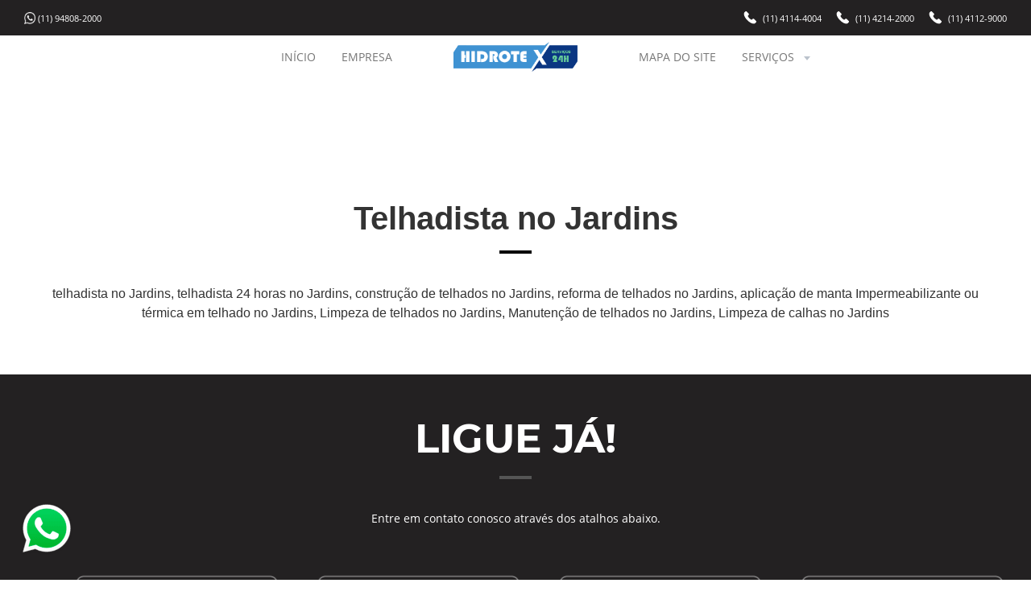

--- FILE ---
content_type: text/html; charset=UTF-8
request_url: https://www.servicos24hs.com/telhadista-no-jardins.php
body_size: 4866
content:

<!DOCTYPE html>
<html lang="pt-br">
	<head>
		<meta charset="UTF-8">
		<title>Telhadista no Jardins - (11) 5084-3780</title>		
		<meta name="autor" content="Host More Brasil - 24 3112-7076" />
			<meta name="keywords" content="telhadista no Jardins, telhadista 24 horas no Jardins, construção de telhados no Jardins, reforma de telhados no Jardins, aplicação de manta Impermeabilizante ou térmica em telhado no Jardins, Limpeza de telhados no Jardins, Manutenção de telhados no Jardins, Limpeza de calhas no Jardins" />
		<meta name="description" content="telhadista no Jardins, telhadista 24 horas no Jardins, construção de telhados no Jardins, reforma de telhados no Jardins, aplicação de manta Impermeabilizante ou térmica em telhado no Jardins, Limpeza de telhados no Jardins, Manutenção de telhados no Jardins, Limpeza de calhas no Jardins" />
		<meta name="viewport" content="width=device-width,initial-scale=1.0,viewport-fit=cover">
		<link rel="shortcut icon" href="images/hidrotex.png" />
		<link rel="stylesheet" href="css/fonts.css" />
		<link rel="stylesheet" href="css/bootstrap.f5h.css" />
		<link rel="stylesheet" href="css/fx.css" />
		<link rel="stylesheet" href="css/custom.css" />
		<link rel="stylesheet" href="css/index.css" />		
	</head>
    <body class="light-page">
		<div id="wrap">
			<nav id="nav-logo-menu-2" class="navbar navbar-expand-lg dark">
    			<div class="container-fluid">
        			<div class="row align-items-center">
            			<div class="col-3 hidden-lg">
             			</div>
            			<div class="col-6 col-lg-2 order-lg-2 text-center">
                  			</a>
            			</div>
            			<div class="col-lg-5 order-lg-1 collapse navbar-collapse main-menu-collapse position-inherit">
                   		<ul class="navbar-text list-inline small">
						<li><img src="images/whats.png" width="3%"> <a href="https://api.whatsapp.com/send?phone=551194808-2000&text=Oi,%20tudo%20bem?%20Estou%20entrando%20em%20contato%20atrav%C3%A9s%20do%20site%20encanadoremsp.net.">(11) 94808-2000</a></li>
                    			
            </ul>
            			</div>
            			<div class="col-lg-5 order-lg-3 collapse navbar-collapse main-menu-collapse justify-content-lg-end">
                			<ul class="navbar-text list-inline small">
                    			<li class=""><svg xmlns="http://www.w3.org/2000/svg" height="16px" viewBox="0 0 16 16" width="16" class="icon icon-pos-left svg-default"><path d="m.99052845 1.73676599.56361347-.56361348 4.14772049 4.14772049c-.5530294.5530294 0 1.6590882 1.6590882 3.31817639 1.65908819 1.65908821 2.76514699 2.21211761 3.31817639 1.65908821l4.1477205 4.1477205-.5635607.5635607.0000123.0000123c-.1832569.1832569-.4220376.3006747-.6790607.3339206-2.6541817.3433184-5.55815505-1.061905-8.71192009-4.21567-3.15372572-3.15372574-4.55895333-6.05766601-4.21568285-8.71182085l-.00003523-.00000455c.03324308-.25703422.1506638-.4958259.33392822-.67909031zm.56361347-.56361348.8295441-.82954409c.45814456-.45814456 1.20094364-.45814456 1.6590882 0l2.48863229 2.48863229c.45814455.45814455.45814455 1.20094364 0 1.65908819l-.8295441.8295441zm9.12498508 9.12498509.8295441-.82954411c.4581446-.45814455 1.2009436-.45814455 1.6590882 0l2.4886323 2.48863231c.4581445.4581445.4581445 1.2009436 0 1.6590882l-.8295441.8295441z" fill-rule="evenodd"></path></svg><a href="tel:4114-4004">(11) 4114-4004</a></li>
                    			<li class=""><svg xmlns="http://www.w3.org/2000/svg" height="16px" viewBox="0 0 16 16" width="16" class="icon icon-pos-left svg-default"><path d="m.99052845 1.73676599.56361347-.56361348 4.14772049 4.14772049c-.5530294.5530294 0 1.6590882 1.6590882 3.31817639 1.65908819 1.65908821 2.76514699 2.21211761 3.31817639 1.65908821l4.1477205 4.1477205-.5635607.5635607.0000123.0000123c-.1832569.1832569-.4220376.3006747-.6790607.3339206-2.6541817.3433184-5.55815505-1.061905-8.71192009-4.21567-3.15372572-3.15372574-4.55895333-6.05766601-4.21568285-8.71182085l-.00003523-.00000455c.03324308-.25703422.1506638-.4958259.33392822-.67909031zm.56361347-.56361348.8295441-.82954409c.45814456-.45814456 1.20094364-.45814456 1.6590882 0l2.48863229 2.48863229c.45814455.45814455.45814455 1.20094364 0 1.65908819l-.8295441.8295441zm9.12498508 9.12498509.8295441-.82954411c.4581446-.45814455 1.2009436-.45814455 1.6590882 0l2.4886323 2.48863231c.4581445.4581445.4581445 1.2009436 0 1.6590882l-.8295441.8295441z" fill-rule="evenodd"></path></svg><a href="tel:4214-2000">(11) 4214-2000</a></li>
                    			<li class=""><svg xmlns="http://www.w3.org/2000/svg" height="16px" viewBox="0 0 16 16" width="16" class="icon icon-pos-left svg-default"><path d="m.99052845 1.73676599.56361347-.56361348 4.14772049 4.14772049c-.5530294.5530294 0 1.6590882 1.6590882 3.31817639 1.65908819 1.65908821 2.76514699 2.21211761 3.31817639 1.65908821l4.1477205 4.1477205-.5635607.5635607.0000123.0000123c-.1832569.1832569-.4220376.3006747-.6790607.3339206-2.6541817.3433184-5.55815505-1.061905-8.71192009-4.21567-3.15372572-3.15372574-4.55895333-6.05766601-4.21568285-8.71182085l-.00003523-.00000455c.03324308-.25703422.1506638-.4958259.33392822-.67909031zm.56361347-.56361348.8295441-.82954409c.45814456-.45814456 1.20094364-.45814456 1.6590882 0l2.48863229 2.48863229c.45814455.45814455.45814455 1.20094364 0 1.65908819l-.8295441.8295441zm9.12498508 9.12498509.8295441-.82954411c.4581446-.45814455 1.2009436-.45814455 1.6590882 0l2.4886323 2.48863231c.4581445.4581445.4581445 1.2009436 0 1.6590882l-.8295441.8295441z" fill-rule="evenodd"></path></svg><a href="tel:4112-9000">(11) 4112-9000</a></li>
                			</ul>
            			</div>
        			</div>
    			</div>
    			<div class="bg-wrap">
        			<div class="bg"></div>
    			</div>
			</nav> 
			<nav id="nav-megamenu-logo-text" class="navbar navbar-expand-lg light">
    			<div class="container-fluid">
        			<div class="row align-items-center">
            			<div class="col-3 hidden-lg">
                			<button class="navbar-toggler collapsed" type="button" data-toggle="collapse" data-target=".main-menu-collapse" aria-controls="navbarMenuContent" aria-expanded="false" aria-label="Toggle navigation"><span class="icon-bar"></span><span class="icon-bar"></span><span class="icon-bar"></span></button>
            			</div>
            			<div class="col-6 col-lg-2 order-lg-2 text-center">
                			<a class="navbar-brand" href="#">
                    			<img src="images/hidrotex.png" width="300px" alt="hidrotex" class="mw-100">
                			</a>
            			</div>
            			<div class="col-lg-5 order-lg-1 collapse navbar-collapse main-menu-collapse justify-content-lg-end">
                			<ul class="navbar-nav mb-0">
                    			<li class="nav-item active">
                        			<a class="nav-link" href="index.php">INÍCIO</a>
                    			</li>
                    			<li class="nav-item">
                        			<a class="nav-link" href="empresa.php">EMPRESA</a>
                    			</li>
                    		
                    			
                			</ul>
            			</div>
            			<div class="col-lg-5 order-lg-3 collapse navbar-collapse main-menu-collapse">
                 			<ul class="navbar-nav">
                    		<li class="nav-item">
                        			<a class="nav-link" href="mapa-do-site.php">MAPA DO SITE</a>
                    			</li>
							<li class="nav-item">
                        			<a class="nav-link sub-menu-link" href="#">SERVIÇOS<svg xmlns="http://www.w3.org/2000/svg" height="16" viewBox="0 0 16 16" width="16" class="icon icon-pos-right svg-secondary"><path d="m8 11 4-5h-8z" fill-rule="evenodd"></path></svg></a>
                        			<ul class="sub-menu bg-default">
                            			   <li><a href="encanador.php">ENCANADOR</a></li>
										<li><a href="eletricista-e-ar-condicionado.php">ELETRICISTA & AR CONDICIONADO</a></li>
										<li><a href="dedetizadora.php">DEDETIZADORA</a></li>
										<li><a href="desentupidora-e-hidrojateamento.php">DESENTUPIDORA & HIDROJATEAMENTO</a></li>
										<li><a href="telhadista.php">TELHADISTA</a></li>
                        			</ul>
                    			</li>
                			</ul>
             			</div>
        			</div>
    			</div>
    			<div class="bg-wrap">
        			<div class="bg"></div>
    			</div>
			</nav>
				<div class="tudo text1">	<h1 class=""><strong>Telhadista no Jardins</strong></h1>
                			<svg xmlns="http://www.w3.org/2000/svg" height="20" viewBox="0 0 40 20" width="40" class="svg-secondary mb-30"><path d="m0 8h40v4h-40z" fill-rule="evenodd"></path></svg>
<p>
telhadista no Jardins, telhadista 24 horas no Jardins, construção de telhados no Jardins, reforma de telhados no Jardins, aplicação de manta Impermeabilizante ou térmica em telhado no Jardins, Limpeza de telhados no Jardins, Manutenção de telhados no Jardins, Limpeza de calhas no Jardins
</p>                			
<br><br>
							</div><section id="desc-img-text" class="pt-75 pb-75 pt-md-50 pb-md-50 dark">
    			<div class="container">
             		<h2><b><center>LIGUE JÁ!</center></b></h2><center><svg xmlns="http://www.w3.org/2000/svg" height="20" viewBox="0 0 40 20" width="40" class="svg-secondary mb-30"><path d="m0 8h40v4h-40z" fill-rule="evenodd"></path></svg></center><span><center>Entre em contato conosco através dos atalhos abaixo.</center></span><br><br>
					<div class="row">
            			<div class="col-md-3">
                			<div>
                    		<a href="tel:114114-4004 ">	<img src="images/telefone1.png" width="300"  class="btn imageclass" alt="Telhadista no Jardins"></a>
                     			</p>
                			</div>
            			</div>
            			<div class="col-md-3">
                			<div>
                    			<a href="tel:114214-2000 "><img src="images/telefone2.png" width="300" class="btn imageclass" alt="Telhadista no Jardins"></a>
                 			</div>
            			</div>
            			<div class="col-md-3">
                			<div>
                    			<a href="tel:114112-9000"><img src="images/telefone3.png" width="300"  class="btn imageclass" alt="Telhadista no Jardins"></a>
                  			</div>
            			</div>
            			<div class="col-md-3">
                			<div>
                    			<a href="https://api.whatsapp.com/send?phone=551194808-2000&text=Oi,%20tudo%20bem?%20Estou%20entrando%20em%20contato%20atrav%C3%A9s%20do%20site%20encanadoremsp.net."><img src="images/whats1.png" width="300"  class="btn imageclass" alt="Telhadista no Jardins"></a>
                 			</div>
            			</div>
        			</div>	 
					             		
					 

     			 
    			</div>
    			<div class="bg-wrap">
        			<div class="bg"></div>
    			</div>
			</section><section id="desc-img-text" class="pt-75 pb-75 pt-md-50 pb-md-50 light">
    		
			<!-- INÍCIO BASE 1 -->
			
			<br><br><br><div class="container">
        			<div class="row align-items-center">
            			<div class="col-md-7">
                			<div class="content-box">
                    		<center>	<img alt="img" class="mw-100 mb-50 mb-lg-0 shadow" width="400px" alt="Telhadista no Jardins" src="images/img14.jpg"></center>
                 			</div>
            			</div>
            			<div class="col-md-5 ml-auto">
                			<h3 class=""><strong>Telhadista no Jardins</strong></h3>
                			<svg xmlns="http://www.w3.org/2000/svg" height="20" viewBox="0 0 40 20" width="40" class="svg-secondary mb-30"><path d="m0 8h40v4h-40z" fill-rule="evenodd"></path></svg>
                			<p class="mb-50">
							
							
O telhado e um dos principais requisitos de uma casa no Jardins, temos Telhadista no Jardins especialista em construção, manutenção no Jardins, reparos, consertos, 
aplicação de manta no Jardins e limpeza de telhados atendemos todos os dias da semana no Jardins, e facilitamos o pagamento no Jardins.

</p>
                			<div class="inline-group-x2">
                 			</div>
            			</div>   
            			</div></div>
 <br><br>
         
		 <!-- FINAL BASE 1 -->
		 
	


<!-- INÍCIO BASE 2 -->
				<div class="text1"> 
				<h3><b><br><br>Qual função do telhado? no Jardins



</b></h3>
				<p>
				
<br>Você, alguma vez precisou de um Telhadista no Jardins e já se perguntou, qual a função do telhado? no Jardins A principal função do telhado é a mesma 
que a de qualquer outra cobertura no Jardins: proteger o espaço interno do edifício das intempéries do ambiente exterior no Jardins (como a chuva, granizo o vento, 
entre outros) no Jardins, também concedendo aos usuários aí localizados privacidade e conforto no Jardins (através de proteção acústica, térmica etc) no Jardins.<br><br>


<br><br><br>


				</p>
				
				</div>
<!-- FINAL BASE 2 -->

<!-- INÍCIO BASE 1 -->
			
			<div class="container">
        			<div class="row align-items-center">
            			<div class="col-md-7">
                			<div class="content-box">
                    		<center>	<img alt="img" class="mw-100 mb-50 mb-lg-0 shadow" width="400px" alt="Construção de telhado no Jardins" src="images/img15.jpg"></center>
                 			</div>
            			</div>
            			<div class="col-md-5 ml-auto">
                			<h3 class=""><strong>Construção de telhado no Jardins</strong></h3>
                			<svg xmlns="http://www.w3.org/2000/svg" height="20" viewBox="0 0 40 20" width="40" class="svg-secondary mb-30"><path d="m0 8h40v4h-40z" fill-rule="evenodd"></path></svg>
                			<p class="mb-50">
							
							
Construímos todo e qualquer tipo e modelo de telhados independente no Jardins do local seja residência comercio ou indústria no Jardins fazemos telhados coloniais no Jardins, 
telhado de madeira no Jardins, telhado de zinco, telhado para portão no Jardins, telhado para garagem no Jardins, telhado duas águas, telhados de amianto no Jardins, telhados metálicos no Jardins, 
telhado de fibrocimento no Jardins, telhado colonial com telha romana no Jardins, estrutura metálica para telhado no Jardins.

</p>
                			<div class="inline-group-x2">
                 			</div>
            			</div>   
            		</div></div>	
 <br><br>
         
		 <!-- FINAL BASE 1 -->

<!-- INÍCIO BASE 1 -->
			
			<br><br><br><br><div class="container">
        			<div class="row align-items-center">
            			<div class="col-md-7">
                			<div class="content-box">
                    		<center>	<img alt="img" class="mw-100 mb-50 mb-lg-0 shadow" width="400px" alt="Reforma de telhado no Jardins" src="images/img16.jpg"></center>
                 			</div>
            			</div>
            			<div class="col-md-5 ml-auto">
                			<h3 class=""><strong>Reforma de telhado no Jardins</strong></h3>
                			<svg xmlns="http://www.w3.org/2000/svg" height="20" viewBox="0 0 40 20" width="40" class="svg-secondary mb-30"><path d="m0 8h40v4h-40z" fill-rule="evenodd"></path></svg>
                			<p class="mb-50">
							
							
Reformamos todo tipo de telhados no Jardins, trocamos telhas, ripas, e madeiramento em geral no Jardins, tratamos a madeira conta cupins no Jardins, 
retiramos todo o entulho proveniente a reforma no Jardins.

</p>
                			<div class="inline-group-x2">
                 			</div>
            			</div>   
            			
					</div>
					</div>
 <br><br>
         
		 <!-- FINAL BASE 1 -->

<!-- INÍCIO BASE 2 -->
				<div class="text1"> 
				<h3><b><br><br>Conserto de telhado no Jardins



</b></h3>
				<p>
				
<br>Realizamos consertos de telhados com vazamentos no Jardins, ripamento ou madeiramento envergados no Jardins ou com estrutura comprometida temos 
Telhadista  com certificação nr 35 no Jardins e possuímos toda infra estrutura para execução do conserto no Jardins.<br><br>


<br>


				</p>
				
				</div>
<!-- FINAL BASE 2 -->

<!-- INÍCIO BASE 2 -->
				<div class="text1"> 
				<h3><b><br>Aplicação de manta impermeabilizante ou térmica em telhado no Jardins



</b></h3>
				<p>
				
<br>Aplicamos manta impermeabilizante no Jardins e térmica em telhados atendemos residências no Jardins, comércios e indústrias no Jardins a manta tem diversos 
benefícios como proteger do calor no Jardins, chuva e frio, a face aluminizada irá refletir o calor proveniente das telhas no Jardins. 
A espuma impede a passagem no Jardins, para dentro do ambiente no Jardins, do calor gerado pelo aquecimento das telhas no Jardins e do ar entre o telhado e o forro ou laje no Jardins, 
a espuma irá reter a saída do calor do ambiente interno no Jardins e evitará as trocas de temperaturas no Jardins, a manta, por ser totalmente impermeável no Jardins, 
impede a passagem da água no Jardins, direcionando-a para a calha no Jardins.<br><br>


<br><br><br>


				</p>
				
				</div>
<!-- FINAL BASE 2 -->


<!-- INÍCIO BASE 1 -->
			
			<div class="container">
        			<div class="row align-items-center">
            			<div class="col-md-7">
                			<div class="content-box">
                    		<center>	<img alt="img" class="mw-100 mb-50 mb-lg-0 shadow" width="400px" alt="Limpeza de telhado e calhas no Jardins" src="images/img17.jpg"></center>
                 			</div>
            			</div>
            			<div class="col-md-5 ml-auto">
                			<h3 class=""><strong>Limpeza de telhado e calhas no Jardins</strong></h3>
                			<svg xmlns="http://www.w3.org/2000/svg" height="20" viewBox="0 0 40 20" width="40" class="svg-secondary mb-30"><path d="m0 8h40v4h-40z" fill-rule="evenodd"></path></svg>
                			<p class="mb-50">
							
							
Realizamos limpeza de telhados e calhas no Jardins, retiramos manchas no Jardins, mofos, objetos, tintas no Jardins, limpamos telhados, de pvc, fibrocimento no Jardins, 
amianto ou barro no Jardins, desentupimos calhas no Jardins e rufos utilizamos diversas técnicas de limpeza a seco e hidrojateamento no Jardins.

</p>
                			<div class="inline-group-x2">
                 			</div>
            			</div>   
            </div>		
 <br><br>
         
		 <!-- FINAL BASE 1 -->
	


<br><br>

</p>					 
				 


                       
         						
						</p>
						</div> 

        			
    			</div>
    			<div class="bg-wrap">
        			<div class="bg"></div>
    			</div>
			</section> <footer id="footer-twitter-img" class="pt-75 pb-30 dark">
    			<div class="container">
        			<div class="row">
            			<div class="col-md-6 col-lg-3 mb-50">
                			<h4 class="mb-20"><strong>NAVEGAR</strong></h4>
                			<ul class="list-unstyled padding-list">
                    			  <li><a href="/index.php"><span>INÍCIO</span></a></li>
                <li><a href="empresa.php"><span>EMPRESA</span></a></li>
                <li><a href="mapa-do-site.php"><span>MAPA SITE</span></a></li>
                			</ul>
            			</div>
            			<div class="col-md-6 col-lg-3 mb-50">
                			<h4 class="mb-20"><strong>CONTATO</strong></h4>
                			<ul class="list-unstyled padding-list">
                    			 <li>
                                		 	  <i class="icon-telephone icon-position-left"></i><a href="tel:114114-4004">(11) 4114-4004</a>
                            			</li>
                            			<li>
                                			  <i class="icon-telephone icon-position-left"></i><a href="tel:114214-2000">(11) 4214-2000</a>
                            			</li><li>
                                			  <i class="icon-telephone icon-position-left"></i><a href="tel:114112-9000">(11) 4112-9000</a>
                            			</li>
                            			<li>
                                		  <i class="icon-whatsapp icon-position-left"></i><a href="https://api.whatsapp.com/send?phone=551194808-2000&text=Oi,%20tudo%20bem?%20Estou%20entrando%20em%20contato%20atrav%C3%A9s%20do%20site%20encanadoremsp.net.">(11) 94808-2000</a>
                            			</li>
                            			<li>
                                			 <img src="images/mail2.png" alt="Desratização" width="20"> <a href="mailto:andeson1978.anselmo@gmail.com">E-mail</a>
									    </li>

                			</ul>
            			</div>
            			<div class="col-md-6 col-lg-3 mb-50">
						<h4 class="mb-20"><strong>SITEMAP</strong></h4>
							<span><a href="/sitemap.xml">SITEMAP XML</a></span>
            			</div>
            			<div class="col-md-6 col-lg-3 mb-50"><br><br><br><br>
                	<a href="https://encanadoremsp.net"><img class="mw-100" alt="hidrotex" width="300px" src="images/hidrotex.png"></a>

            			</div>
        			</div>
    			</div>
    			<div class="bg-wrap">
        			<div class="bg"></div>
    			</div>
			</footer><footer id="footer-logo-text-img" class="pt-30 pb-30 text-center dark">
    			<div class="container">
        			<div class="row align-items-center">
            			<div class="col-md order-md-2">
                			<ul class="list-unstyled list-justify padding-list mb-20 mb-md-0">
                    			
                			</ul>
            			</div>
            			<div class="col-md-auto order-md-3">
                			                                    		Desenvolvido por <a href="https://www.hostmore.com.br">	<img class="mw-100 mt-30 mt-md-0 text-left" src="images/hostmore.png" height="90px" alt="Host More Brasil"></a>

            			</div>
            			<div class="col-md-auto order-md-1">
 <p>© Todos os direitos reservados a <a href="https://servicos24hs.com/">Telhadista no Jardins</a></p>
            			</div>
        			</div>
    			</div>
    			<div class="bg-wrap">
        			<div class="bg"></div>
    			</div>
			</footer>
		</div>
		<footer></footer>
		<div class="modal-container"></div>
		<script src="https://maps.googleapis.com/maps/api/js?key=AIzaSyCByts0vn5uAYat3aXEeK0yWL7txqfSMX8"></script>
		<script src="https://cdnjs.cloudflare.com/ajax/libs/popper.js/1.11.0/umd/popper.min.js"></script>
 		<script src="js/jquery-2.1.4.min.js"></script>
		<script src="js/bootstrap.min.js"></script>
		<script src="js/twitterFetcher.js"></script>
		<script src="js/custom.js"></script>
<script src="js/index.js"></script>
	<style>
.whatsapp {
    position: fixed;
    top: 85%;
    left: 1%;
    padding: 10px;
    z-index: 10000000;
}
</style>
<div>
    <a href="https://api.whatsapp.com/send?phone=551194808-2000&text=Olá! Deixe seu nome, telefone, endereço e serviço a ser realizado que estaremos retornando dentro de minutos, em caso de emergência ou queira falar agora com nossos profissionais ligue: 11-4112-9000 / 11-4214-2000 agradecemos seu contato!" 
       target="_blank">
       <img  class="whatsapp" src="/images/whatsapp.png" alt="WhatsApp Hidrotex"/>
    </a>
</div>	
</body>
</html>



--- FILE ---
content_type: text/css
request_url: https://www.servicos24hs.com/css/index.css
body_size: 270
content:
#header-text-8 .bg {
    background-image: url('../images/capa.jpg');
    background-repeat: no-repeat;
    background-position: center center;
    background-size: cover;
    opacity:0.75;
}#benefits-4col-8 .bg-wrap {
    background: #000000;
}
.imageclass:hover {
background-color: rgba(0, 0, 0, 0.15);
border-color: rgba(0, 0, 0, 0.15);
border-radius: 10px

}

.text{
text-align: center;
padding-top: 50px;
}
.text1{
padding-right: 50px;
padding-left: 50px;
text-align: center;
}
.tudo{
padding-top: 150px;
}